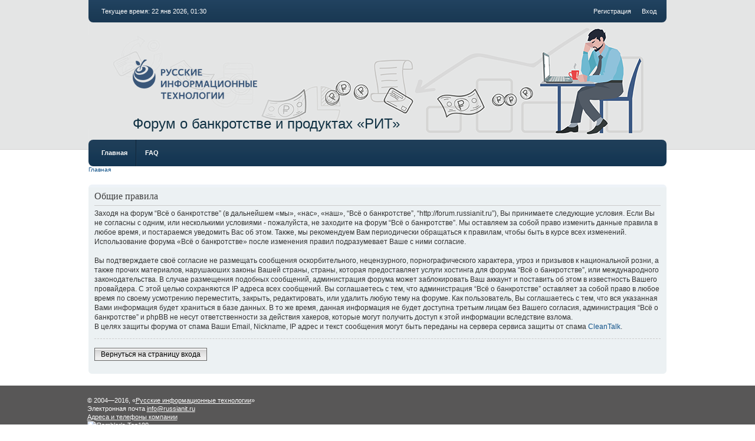

--- FILE ---
content_type: text/html; charset=UTF-8
request_url: http://forum.russianit.ru/ucp.php?mode=terms&sid=d519b8ac2269f3b9e0895f09e9c5beef
body_size: 4331
content:
<!DOCTYPE html PUBLIC "-//W3C//DTD XHTML 1.0 Transitional//EN" "http://www.w3.org/TR/xhtml1/DTD/xhtml1-transitional.dtd">
<html xmlns="http://www.w3.org/1999/xhtml" dir="ltr" lang="ru-ru" xml:lang="ru-ru">
<head>
	<meta http-equiv="Content-Type" content="text/html; charset=UTF-8" />
	<meta name="description" content="Форум по банкротству, ликвидации, взысканию долгов для арбитражных управляющих"/>
	<meta name="keywords" content="Автоматизация, антикризисный менеджмент, антикризисное управление, банкротство, банкрот, банкротство предприятий, несостоятельность, автоматизация банкротства, арбитражный управляющий, арбитражное управление, ликвидация ООО, автоматизация ликвидации, процедура ликвидации, наблюдение, внешнее управление, конкурсное производство, процедура банкротства, финансовое оздоровление, помощник арбитражного управляющего, форум, печать конвертов!"/>
	

	<title>Всё о банкротстве - Центр пользователя - Общие правила</title>
	
	<link href="http://forum.russianit.ru/styles/we_clearblue/theme/print.css" rel="stylesheet" type="text/css" media="print" title="printonly" />
	<link href="http://forum.russianit.ru/style.php?id=2&amp;lang=ru&amp;sid=0bf45bca9de0f7db0bf4ffabe003ffd3" rel="stylesheet" type="text/css" media="screen, projection" />
	<!--<link href="http://forum.russianit.ru/styles/we_clearblue/theme/normal.css" rel="stylesheet" type="text/css" title="A" />
	<link href="http://forum.russianit.ru/styles/we_clearblue/theme/medium.css" rel="alternate stylesheet" type="text/css" title="A+" />
	<link href="http://forum.russianit.ru/styles/we_clearblue/theme/large.css" rel="alternate stylesheet" type="text/css" title="A++" />-->
	<link rel="alternate" type="application/atom+xml" title="Канал - Всё о банкротстве" href="http://forum.russianit.ru/feed.php" /><link rel="alternate" type="application/atom+xml" title="Канал - Новые темы" href="http://forum.russianit.ru/feed.php?mode=topics" />
	
	<link rel="shortcut icon" href="/styles/we_clearblue/imageset/favicon.ico" />

	<script type="text/javascript">
	// <![CDATA[
		var jump_page = 'Введите номер страницы, на которую Вы хотели бы перейти:';
		var on_page = '';
		var per_page = '';
		var base_url = '';
		var style_cookie = 'phpBBstyle';
		var style_cookie_settings = '; path=/; domain=.russianit.ru';
		var onload_functions = new Array();
		var onunload_functions = new Array();

		

		/**
		* Find a member
		*/
		function find_username(url)
		{
			popup(url, 760, 570, '_usersearch');
			return false;
		}

		/**
		* New function for handling multiple calls to window.onload and window.unload by pentapenguin
		*/
		window.onload = function()
		{
			for (var i = 0; i < onload_functions.length; i++)
			{
				eval(onload_functions[i]);
			}		
			
		}

		window.onunload = function()
		{
			for (var i = 0; i < onunload_functions.length; i++)
			{
				eval(onunload_functions[i]);
			}
		}

	// ]]>
	</script>
	
	<script type="text/javascript" src="http://forum.russianit.ru/styles/we_clearblue/template/forum_fn.js"></script>
	<script type="text/javascript" src="http://ajax.googleapis.com/ajax/libs/jquery/1.6.1/jquery.min.js"></script>

	<script type="text/javascript">
	  var _gaq = _gaq || [];
	  _gaq.push(['_setAccount', 'UA-2168201-6']);
	  _gaq.push(['_trackPageview']);

	  (function() {
		var ga = document.createElement('script'); ga.type = 'text/javascript'; ga.async = true;
		ga.src = ('https:' == document.location.protocol ? 'https://ssl' : 'http://www') + '.google-analytics.com/ga.js';
		var s = document.getElementsByTagName('script')[0]; s.parentNode.insertBefore(ga, s);
	  })();
	</script>
</head>
<body id="phpbb" class="section-ucp ltr">


<div id="wrapper">

	<div id="header">
		<div id="account">
			<ul class="leftside">
				<li>Текущее время: 22 янв 2026, 01:30</li>
			</ul>
			
			
				<ul class="rightside">
					<li><a href="http://forum.russianit.ru/ucp.php?mode=register&amp;sid=0bf45bca9de0f7db0bf4ffabe003ffd3" title="Регистрация">Регистрация</a></li>
					<li><a href="http://forum.russianit.ru/ucp.php?mode=login&amp;sid=0bf45bca9de0f7db0bf4ffabe003ffd3" accesskey="x" title="Вход">Вход</a></li>
					
				</ul>
			
		</div>
		
		<div id="illustration">
			<div id="site-description">
				<a href='http://russianit.ru/' title="Перейти на заглавную страницу компании &laquo;Русские информационные технологии&raquo;"><img src='/styles/we_clearblue/imageset/logo.png' alt=''/></a>
				<h1><a href="http://forum.russianit.ru/?sid=0bf45bca9de0f7db0bf4ffabe003ffd3" title="Главная">Форум о банкротстве и продуктах «РИТ»</a></h1>
				<!--<p>Всё о банкротстве</p>-->
			</div>
		</div>
		
		<div id="main-navigation">
			<ul id="primary-navigation" class="leftside">
				<li><a href="http://forum.russianit.ru/?sid=0bf45bca9de0f7db0bf4ffabe003ffd3" title="Главная">Главная</a></li>
				<li><a href="http://forum.russianit.ru/faq.php?sid=0bf45bca9de0f7db0bf4ffabe003ffd3" title="FAQ">FAQ</a></li>
				
			</ul>
			
			
		</div>
	</div>

	
	<div id='breadcrumbs'>
		<a href="http://forum.russianit.ru/?sid=0bf45bca9de0f7db0bf4ffabe003ffd3" accesskey="h">Главная</a> 	
	</div>
	

	<div id="container">
	
		

	<div class="panel">
		<div class="inner"><span class="corners-top bg1"><span></span></span>
		<div class="content">
			<h2>Общие правила</h2>
			<p>Заходя на форум “Всё о банкротстве” (в дальнейшем «мы», «нас», «наш», “Всё о банкротстве”, “http://forum.russianit.ru”), Вы принимаете следующие условия. Если Вы не согласны с одним, или несколькими условиями - пожалуйста, не заходите на форум “Всё о банкротстве”. Мы оставляем за собой право изменить данные правила в любое время, и постараемся уведомить Вас об этом. Также, мы рекомендуем Вам периодически обращаться к правилам, чтобы быть в курсе всех изменений. Использование форума «Всё о банкротстве» после изменения правил подразумевает Ваше с ними согласие.<br />
	<br />
	Вы подтверждаете своё согласие не размещать сообщения оскорбительного, нецензурного, порнографического характера, угроз и призывов к национальной розни, а также прочих материалов, нарушаюших законы Вашей страны, страны, которая предоставляет услуги хостинга для форума “Всё о банкротстве”, или международного законодательства. В случае размещения подобных сообщений, администрация форума может заблокировать Ваш аккаунт и поставить об этом в известность Вашего провайдера. С этой целью сохраняются IP адреса всех сообщений. Вы соглашаетесь с тем, что администрация “Всё о банкротстве” оставляет за собой право в любое время по своему усмотрению переместить, закрыть, редактировать, или удалить любую тему на форуме. Как пользователь, Вы соглашаетесь с тем, что вся указанная Вами информация будет храниться в базе данных. В то же время, данная информация не будет доступна третьим лицам без Вашего согласия, администрация “Всё о банкротстве” и phpBB не несут ответственности за действия хакеров, которые могут получить доступ к этой информации
	вследствие взлома.
	<br />В целях защиты форума от спама Ваши Email, Nickname, IP адрес и текст сообщения могут быть переданы на сервера сервиса защиты от спама <a href="http://cleantalk.ru" title="CleanTalk" target="_blank">CleanTalk</a>.</p>
			<hr class="dashed" />
			<p><a href="http://forum.russianit.ru/ucp.php?mode=login&amp;sid=0bf45bca9de0f7db0bf4ffabe003ffd3" class="button2">Вернуться на страницу входа</a></p>
		</div>
		<span class="corners-bottom"><span></span></span></div>
	</div>

</div>
	<div id="footer">
		<div id="footer-inner">
			<p>&copy; 2004—2016, &laquo;<a href="http://russianit.ru">Русские информационные технологии</a>&raquo;</p>
			<p>Электронная почта <a href="mailto:info@russianit.ru" title="info@russianit.ru">info@russianit.ru</a></p>
			<p><a href="http://russianit.ru/about/contacts/" title="Адреса и телефоны компании">Адреса и телефоны компании</a></p>

			<p id='rambler-wrapper'>
				<!-- begin of Top100 code -->
					<a href="http://top100.rambler.ru/home?id=1104169" target="_blank">
						<img src="http://top100-images.rambler.ru/top100/banner-88x31-rambler-gray2.gif" alt="Rambler's Top100" width="88" height="31" border="0" />
					</a>
					<script id="top100Counter" type="text/javascript" src="http://counter.rambler.ru/top100.jcn?1104169">
					</script>
					<noscript>
						<img src="http://counter.rambler.ru/top100.cnt?1104169" alt="" width="1" height="1" border="0" />
					</noscript>
				<!-- end of Top100 code -->
			</p>
		</div>
	</div>

</div>

<div>
	<a id="bottom" name="bottom" accesskey="z"></a>
	<img src="http://forum.russianit.ru/cron.php?cron_type=tidy_sessions&amp;sid=0bf45bca9de0f7db0bf4ffabe003ffd3" width="1" height="1" alt="cron" />
</div>

</body>
</html>